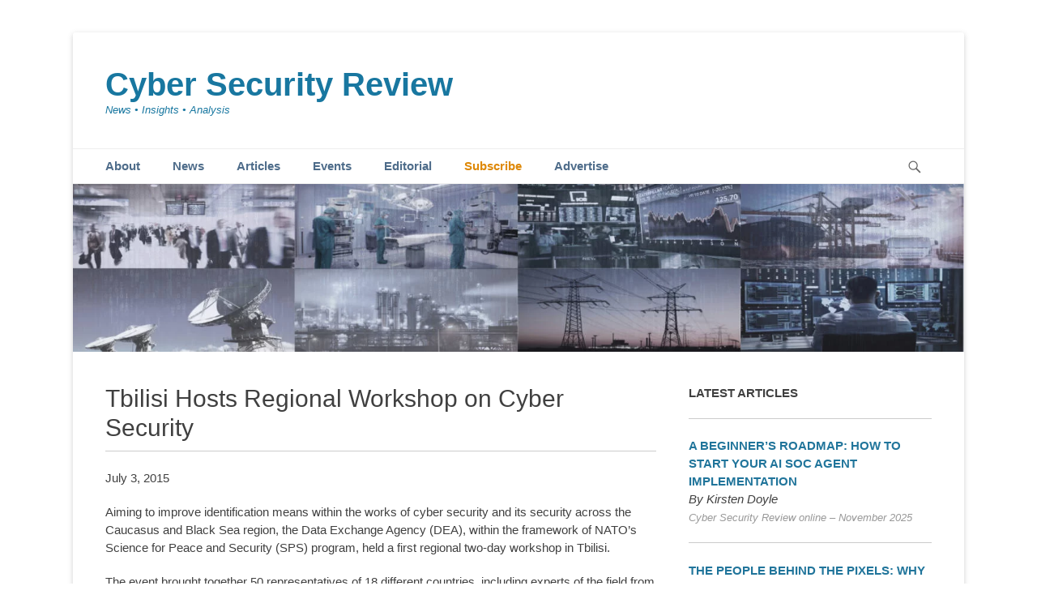

--- FILE ---
content_type: text/html; charset=UTF-8
request_url: https://www.cybersecurity-review.com/tbilisi-hosts-regional-workshop-on-cyber-security/
body_size: 12912
content:
		<!DOCTYPE html>
		<html lang="en-GB" prefix="og: https://ogp.me/ns#">
		
    <div id="header-widget-area" class="hw-widget widget-area" role="complementary">
	<div class="hw-widget"><div class="textwidget"></div></div>    </div>
	

<head>
	<!-- Google Tag Manager -->
<script type="079403947bcbec4bd4b9024c-text/javascript">(function(w,d,s,l,i){w[l]=w[l]||[];w[l].push({'gtm.start':
new Date().getTime(),event:'gtm.js'});var f=d.getElementsByTagName(s)[0],
j=d.createElement(s),dl=l!='dataLayer'?'&l='+l:'';j.async=true;j.src=
'https://www.googletagmanager.com/gtm.js?id='+i+dl;f.parentNode.insertBefore(j,f);
})(window,document,'script','dataLayer','GTM-5N6WKKN');</script>
<!-- End Google Tag Manager -->

		<meta charset="UTF-8">
		<link rel="profile" href="https://gmpg.org/xfn/11">
			<style>img:is([sizes="auto" i], [sizes^="auto," i]) { contain-intrinsic-size: 3000px 1500px }</style>
	<meta name="viewport" content="width=device-width, initial-scale=1, minimum-scale=1">
<!-- Search Engine Optimization by Rank Math - https://rankmath.com/ -->
<title>Tbilisi Hosts Regional Workshop on Cyber Security - Cyber Security Review</title>
<meta name="description" content="July 3, 2015"/>
<meta name="robots" content="follow, index, max-snippet:-1, max-video-preview:-1, max-image-preview:large"/>
<link rel="canonical" href="https://www.cybersecurity-review.com/tbilisi-hosts-regional-workshop-on-cyber-security/" />
<meta property="og:locale" content="en_GB" />
<meta property="og:type" content="article" />
<meta property="og:title" content="Tbilisi Hosts Regional Workshop on Cyber Security - Cyber Security Review" />
<meta property="og:description" content="July 3, 2015" />
<meta property="og:url" content="https://www.cybersecurity-review.com/tbilisi-hosts-regional-workshop-on-cyber-security/" />
<meta property="og:site_name" content="Cyber Security Review" />
<meta property="article:published_time" content="2015-07-04T15:10:24+00:00" />
<meta name="twitter:card" content="summary_large_image" />
<meta name="twitter:title" content="Tbilisi Hosts Regional Workshop on Cyber Security - Cyber Security Review" />
<meta name="twitter:description" content="July 3, 2015" />
<meta name="twitter:site" content="@https://twitter.com/DBMCSR" />
<meta name="twitter:creator" content="@https://twitter.com/DBMCSR" />
<meta name="twitter:label1" content="Time to read" />
<meta name="twitter:data1" content="Less than a minute" />
<script type="application/ld+json" class="rank-math-schema">{"@context":"https://schema.org","@graph":[{"@type":["NewsMediaOrganization","Organization"],"@id":"https://www.cybersecurity-review.com/#organization","name":"Cyber Security Review","url":"https://www.cybersecurity-review.com","sameAs":["https://twitter.com/https://twitter.com/DBMCSR"]},{"@type":"WebSite","@id":"https://www.cybersecurity-review.com/#website","url":"https://www.cybersecurity-review.com","name":"Cyber Security Review","publisher":{"@id":"https://www.cybersecurity-review.com/#organization"},"inLanguage":"en-GB"},{"@type":"WebPage","@id":"https://www.cybersecurity-review.com/tbilisi-hosts-regional-workshop-on-cyber-security/#webpage","url":"https://www.cybersecurity-review.com/tbilisi-hosts-regional-workshop-on-cyber-security/","name":"Tbilisi Hosts Regional Workshop on Cyber Security - Cyber Security Review","datePublished":"2015-07-04T15:10:24+00:00","dateModified":"2015-07-04T15:10:24+00:00","isPartOf":{"@id":"https://www.cybersecurity-review.com/#website"},"inLanguage":"en-GB"},{"@type":"Person","@id":"https://www.cybersecurity-review.com/tbilisi-hosts-regional-workshop-on-cyber-security/#author","name":"Cyber Security Review","image":{"@type":"ImageObject","@id":"https://secure.gravatar.com/avatar/1d6a6e1b0ef64d452f6f869b242fe11529a658ea7bbcd7de5a172458058ab6a8?s=96&amp;d=mm&amp;r=g","url":"https://secure.gravatar.com/avatar/1d6a6e1b0ef64d452f6f869b242fe11529a658ea7bbcd7de5a172458058ab6a8?s=96&amp;d=mm&amp;r=g","caption":"Cyber Security Review","inLanguage":"en-GB"},"worksFor":{"@id":"https://www.cybersecurity-review.com/#organization"}},{"@type":"Article","headline":"Tbilisi Hosts Regional Workshop on Cyber Security - Cyber Security Review","datePublished":"2015-07-04T15:10:24+00:00","dateModified":"2015-07-04T15:10:24+00:00","author":{"@id":"https://www.cybersecurity-review.com/tbilisi-hosts-regional-workshop-on-cyber-security/#author","name":"Cyber Security Review"},"publisher":{"@id":"https://www.cybersecurity-review.com/#organization"},"description":"July 3, 2015","name":"Tbilisi Hosts Regional Workshop on Cyber Security - Cyber Security Review","@id":"https://www.cybersecurity-review.com/tbilisi-hosts-regional-workshop-on-cyber-security/#richSnippet","isPartOf":{"@id":"https://www.cybersecurity-review.com/tbilisi-hosts-regional-workshop-on-cyber-security/#webpage"},"inLanguage":"en-GB","mainEntityOfPage":{"@id":"https://www.cybersecurity-review.com/tbilisi-hosts-regional-workshop-on-cyber-security/#webpage"}}]}</script>
<!-- /Rank Math WordPress SEO plugin -->

<link rel='dns-prefetch' href='//js.stripe.com' />
<script type="079403947bcbec4bd4b9024c-text/javascript">
/* <![CDATA[ */
window._wpemojiSettings = {"baseUrl":"https:\/\/s.w.org\/images\/core\/emoji\/16.0.1\/72x72\/","ext":".png","svgUrl":"https:\/\/s.w.org\/images\/core\/emoji\/16.0.1\/svg\/","svgExt":".svg","source":{"concatemoji":"https:\/\/www.cybersecurity-review.com\/wp-includes\/js\/wp-emoji-release.min.js?ver=6.8.3"}};
/*! This file is auto-generated */
!function(s,n){var o,i,e;function c(e){try{var t={supportTests:e,timestamp:(new Date).valueOf()};sessionStorage.setItem(o,JSON.stringify(t))}catch(e){}}function p(e,t,n){e.clearRect(0,0,e.canvas.width,e.canvas.height),e.fillText(t,0,0);var t=new Uint32Array(e.getImageData(0,0,e.canvas.width,e.canvas.height).data),a=(e.clearRect(0,0,e.canvas.width,e.canvas.height),e.fillText(n,0,0),new Uint32Array(e.getImageData(0,0,e.canvas.width,e.canvas.height).data));return t.every(function(e,t){return e===a[t]})}function u(e,t){e.clearRect(0,0,e.canvas.width,e.canvas.height),e.fillText(t,0,0);for(var n=e.getImageData(16,16,1,1),a=0;a<n.data.length;a++)if(0!==n.data[a])return!1;return!0}function f(e,t,n,a){switch(t){case"flag":return n(e,"\ud83c\udff3\ufe0f\u200d\u26a7\ufe0f","\ud83c\udff3\ufe0f\u200b\u26a7\ufe0f")?!1:!n(e,"\ud83c\udde8\ud83c\uddf6","\ud83c\udde8\u200b\ud83c\uddf6")&&!n(e,"\ud83c\udff4\udb40\udc67\udb40\udc62\udb40\udc65\udb40\udc6e\udb40\udc67\udb40\udc7f","\ud83c\udff4\u200b\udb40\udc67\u200b\udb40\udc62\u200b\udb40\udc65\u200b\udb40\udc6e\u200b\udb40\udc67\u200b\udb40\udc7f");case"emoji":return!a(e,"\ud83e\udedf")}return!1}function g(e,t,n,a){var r="undefined"!=typeof WorkerGlobalScope&&self instanceof WorkerGlobalScope?new OffscreenCanvas(300,150):s.createElement("canvas"),o=r.getContext("2d",{willReadFrequently:!0}),i=(o.textBaseline="top",o.font="600 32px Arial",{});return e.forEach(function(e){i[e]=t(o,e,n,a)}),i}function t(e){var t=s.createElement("script");t.src=e,t.defer=!0,s.head.appendChild(t)}"undefined"!=typeof Promise&&(o="wpEmojiSettingsSupports",i=["flag","emoji"],n.supports={everything:!0,everythingExceptFlag:!0},e=new Promise(function(e){s.addEventListener("DOMContentLoaded",e,{once:!0})}),new Promise(function(t){var n=function(){try{var e=JSON.parse(sessionStorage.getItem(o));if("object"==typeof e&&"number"==typeof e.timestamp&&(new Date).valueOf()<e.timestamp+604800&&"object"==typeof e.supportTests)return e.supportTests}catch(e){}return null}();if(!n){if("undefined"!=typeof Worker&&"undefined"!=typeof OffscreenCanvas&&"undefined"!=typeof URL&&URL.createObjectURL&&"undefined"!=typeof Blob)try{var e="postMessage("+g.toString()+"("+[JSON.stringify(i),f.toString(),p.toString(),u.toString()].join(",")+"));",a=new Blob([e],{type:"text/javascript"}),r=new Worker(URL.createObjectURL(a),{name:"wpTestEmojiSupports"});return void(r.onmessage=function(e){c(n=e.data),r.terminate(),t(n)})}catch(e){}c(n=g(i,f,p,u))}t(n)}).then(function(e){for(var t in e)n.supports[t]=e[t],n.supports.everything=n.supports.everything&&n.supports[t],"flag"!==t&&(n.supports.everythingExceptFlag=n.supports.everythingExceptFlag&&n.supports[t]);n.supports.everythingExceptFlag=n.supports.everythingExceptFlag&&!n.supports.flag,n.DOMReady=!1,n.readyCallback=function(){n.DOMReady=!0}}).then(function(){return e}).then(function(){var e;n.supports.everything||(n.readyCallback(),(e=n.source||{}).concatemoji?t(e.concatemoji):e.wpemoji&&e.twemoji&&(t(e.twemoji),t(e.wpemoji)))}))}((window,document),window._wpemojiSettings);
/* ]]> */
</script>

<style id='wp-emoji-styles-inline-css' type='text/css'>

	img.wp-smiley, img.emoji {
		display: inline !important;
		border: none !important;
		box-shadow: none !important;
		height: 1em !important;
		width: 1em !important;
		margin: 0 0.07em !important;
		vertical-align: -0.1em !important;
		background: none !important;
		padding: 0 !important;
	}
</style>
<link rel='stylesheet' id='wp-block-library-css' href='https://www.cybersecurity-review.com/wp-includes/css/dist/block-library/style.min.css?ver=6.8.3' type='text/css' media='all' />
<style id='wp-block-library-theme-inline-css' type='text/css'>
.wp-block-audio :where(figcaption){color:#555;font-size:13px;text-align:center}.is-dark-theme .wp-block-audio :where(figcaption){color:#ffffffa6}.wp-block-audio{margin:0 0 1em}.wp-block-code{border:1px solid #ccc;border-radius:4px;font-family:Menlo,Consolas,monaco,monospace;padding:.8em 1em}.wp-block-embed :where(figcaption){color:#555;font-size:13px;text-align:center}.is-dark-theme .wp-block-embed :where(figcaption){color:#ffffffa6}.wp-block-embed{margin:0 0 1em}.blocks-gallery-caption{color:#555;font-size:13px;text-align:center}.is-dark-theme .blocks-gallery-caption{color:#ffffffa6}:root :where(.wp-block-image figcaption){color:#555;font-size:13px;text-align:center}.is-dark-theme :root :where(.wp-block-image figcaption){color:#ffffffa6}.wp-block-image{margin:0 0 1em}.wp-block-pullquote{border-bottom:4px solid;border-top:4px solid;color:currentColor;margin-bottom:1.75em}.wp-block-pullquote cite,.wp-block-pullquote footer,.wp-block-pullquote__citation{color:currentColor;font-size:.8125em;font-style:normal;text-transform:uppercase}.wp-block-quote{border-left:.25em solid;margin:0 0 1.75em;padding-left:1em}.wp-block-quote cite,.wp-block-quote footer{color:currentColor;font-size:.8125em;font-style:normal;position:relative}.wp-block-quote:where(.has-text-align-right){border-left:none;border-right:.25em solid;padding-left:0;padding-right:1em}.wp-block-quote:where(.has-text-align-center){border:none;padding-left:0}.wp-block-quote.is-large,.wp-block-quote.is-style-large,.wp-block-quote:where(.is-style-plain){border:none}.wp-block-search .wp-block-search__label{font-weight:700}.wp-block-search__button{border:1px solid #ccc;padding:.375em .625em}:where(.wp-block-group.has-background){padding:1.25em 2.375em}.wp-block-separator.has-css-opacity{opacity:.4}.wp-block-separator{border:none;border-bottom:2px solid;margin-left:auto;margin-right:auto}.wp-block-separator.has-alpha-channel-opacity{opacity:1}.wp-block-separator:not(.is-style-wide):not(.is-style-dots){width:100px}.wp-block-separator.has-background:not(.is-style-dots){border-bottom:none;height:1px}.wp-block-separator.has-background:not(.is-style-wide):not(.is-style-dots){height:2px}.wp-block-table{margin:0 0 1em}.wp-block-table td,.wp-block-table th{word-break:normal}.wp-block-table :where(figcaption){color:#555;font-size:13px;text-align:center}.is-dark-theme .wp-block-table :where(figcaption){color:#ffffffa6}.wp-block-video :where(figcaption){color:#555;font-size:13px;text-align:center}.is-dark-theme .wp-block-video :where(figcaption){color:#ffffffa6}.wp-block-video{margin:0 0 1em}:root :where(.wp-block-template-part.has-background){margin-bottom:0;margin-top:0;padding:1.25em 2.375em}
</style>
<style id='classic-theme-styles-inline-css' type='text/css'>
/*! This file is auto-generated */
.wp-block-button__link{color:#fff;background-color:#32373c;border-radius:9999px;box-shadow:none;text-decoration:none;padding:calc(.667em + 2px) calc(1.333em + 2px);font-size:1.125em}.wp-block-file__button{background:#32373c;color:#fff;text-decoration:none}
</style>
<style id='global-styles-inline-css' type='text/css'>
:root{--wp--preset--aspect-ratio--square: 1;--wp--preset--aspect-ratio--4-3: 4/3;--wp--preset--aspect-ratio--3-4: 3/4;--wp--preset--aspect-ratio--3-2: 3/2;--wp--preset--aspect-ratio--2-3: 2/3;--wp--preset--aspect-ratio--16-9: 16/9;--wp--preset--aspect-ratio--9-16: 9/16;--wp--preset--color--black: #111111;--wp--preset--color--cyan-bluish-gray: #abb8c3;--wp--preset--color--white: #ffffff;--wp--preset--color--pale-pink: #f78da7;--wp--preset--color--vivid-red: #cf2e2e;--wp--preset--color--luminous-vivid-orange: #ff6900;--wp--preset--color--luminous-vivid-amber: #fcb900;--wp--preset--color--light-green-cyan: #7bdcb5;--wp--preset--color--vivid-green-cyan: #00d084;--wp--preset--color--pale-cyan-blue: #8ed1fc;--wp--preset--color--vivid-cyan-blue: #0693e3;--wp--preset--color--vivid-purple: #9b51e0;--wp--preset--color--gray: #f4f4f4;--wp--preset--color--yellow: #e5ae4a;--wp--preset--color--blue: #21759b;--wp--preset--gradient--vivid-cyan-blue-to-vivid-purple: linear-gradient(135deg,rgba(6,147,227,1) 0%,rgb(155,81,224) 100%);--wp--preset--gradient--light-green-cyan-to-vivid-green-cyan: linear-gradient(135deg,rgb(122,220,180) 0%,rgb(0,208,130) 100%);--wp--preset--gradient--luminous-vivid-amber-to-luminous-vivid-orange: linear-gradient(135deg,rgba(252,185,0,1) 0%,rgba(255,105,0,1) 100%);--wp--preset--gradient--luminous-vivid-orange-to-vivid-red: linear-gradient(135deg,rgba(255,105,0,1) 0%,rgb(207,46,46) 100%);--wp--preset--gradient--very-light-gray-to-cyan-bluish-gray: linear-gradient(135deg,rgb(238,238,238) 0%,rgb(169,184,195) 100%);--wp--preset--gradient--cool-to-warm-spectrum: linear-gradient(135deg,rgb(74,234,220) 0%,rgb(151,120,209) 20%,rgb(207,42,186) 40%,rgb(238,44,130) 60%,rgb(251,105,98) 80%,rgb(254,248,76) 100%);--wp--preset--gradient--blush-light-purple: linear-gradient(135deg,rgb(255,206,236) 0%,rgb(152,150,240) 100%);--wp--preset--gradient--blush-bordeaux: linear-gradient(135deg,rgb(254,205,165) 0%,rgb(254,45,45) 50%,rgb(107,0,62) 100%);--wp--preset--gradient--luminous-dusk: linear-gradient(135deg,rgb(255,203,112) 0%,rgb(199,81,192) 50%,rgb(65,88,208) 100%);--wp--preset--gradient--pale-ocean: linear-gradient(135deg,rgb(255,245,203) 0%,rgb(182,227,212) 50%,rgb(51,167,181) 100%);--wp--preset--gradient--electric-grass: linear-gradient(135deg,rgb(202,248,128) 0%,rgb(113,206,126) 100%);--wp--preset--gradient--midnight: linear-gradient(135deg,rgb(2,3,129) 0%,rgb(40,116,252) 100%);--wp--preset--font-size--small: 14px;--wp--preset--font-size--medium: 20px;--wp--preset--font-size--large: 48px;--wp--preset--font-size--x-large: 42px;--wp--preset--font-size--normal: 17px;--wp--preset--font-size--huge: 64px;--wp--preset--spacing--20: 0.44rem;--wp--preset--spacing--30: 0.67rem;--wp--preset--spacing--40: 1rem;--wp--preset--spacing--50: 1.5rem;--wp--preset--spacing--60: 2.25rem;--wp--preset--spacing--70: 3.38rem;--wp--preset--spacing--80: 5.06rem;--wp--preset--shadow--natural: 6px 6px 9px rgba(0, 0, 0, 0.2);--wp--preset--shadow--deep: 12px 12px 50px rgba(0, 0, 0, 0.4);--wp--preset--shadow--sharp: 6px 6px 0px rgba(0, 0, 0, 0.2);--wp--preset--shadow--outlined: 6px 6px 0px -3px rgba(255, 255, 255, 1), 6px 6px rgba(0, 0, 0, 1);--wp--preset--shadow--crisp: 6px 6px 0px rgba(0, 0, 0, 1);}:where(.is-layout-flex){gap: 0.5em;}:where(.is-layout-grid){gap: 0.5em;}body .is-layout-flex{display: flex;}.is-layout-flex{flex-wrap: wrap;align-items: center;}.is-layout-flex > :is(*, div){margin: 0;}body .is-layout-grid{display: grid;}.is-layout-grid > :is(*, div){margin: 0;}:where(.wp-block-columns.is-layout-flex){gap: 2em;}:where(.wp-block-columns.is-layout-grid){gap: 2em;}:where(.wp-block-post-template.is-layout-flex){gap: 1.25em;}:where(.wp-block-post-template.is-layout-grid){gap: 1.25em;}.has-black-color{color: var(--wp--preset--color--black) !important;}.has-cyan-bluish-gray-color{color: var(--wp--preset--color--cyan-bluish-gray) !important;}.has-white-color{color: var(--wp--preset--color--white) !important;}.has-pale-pink-color{color: var(--wp--preset--color--pale-pink) !important;}.has-vivid-red-color{color: var(--wp--preset--color--vivid-red) !important;}.has-luminous-vivid-orange-color{color: var(--wp--preset--color--luminous-vivid-orange) !important;}.has-luminous-vivid-amber-color{color: var(--wp--preset--color--luminous-vivid-amber) !important;}.has-light-green-cyan-color{color: var(--wp--preset--color--light-green-cyan) !important;}.has-vivid-green-cyan-color{color: var(--wp--preset--color--vivid-green-cyan) !important;}.has-pale-cyan-blue-color{color: var(--wp--preset--color--pale-cyan-blue) !important;}.has-vivid-cyan-blue-color{color: var(--wp--preset--color--vivid-cyan-blue) !important;}.has-vivid-purple-color{color: var(--wp--preset--color--vivid-purple) !important;}.has-black-background-color{background-color: var(--wp--preset--color--black) !important;}.has-cyan-bluish-gray-background-color{background-color: var(--wp--preset--color--cyan-bluish-gray) !important;}.has-white-background-color{background-color: var(--wp--preset--color--white) !important;}.has-pale-pink-background-color{background-color: var(--wp--preset--color--pale-pink) !important;}.has-vivid-red-background-color{background-color: var(--wp--preset--color--vivid-red) !important;}.has-luminous-vivid-orange-background-color{background-color: var(--wp--preset--color--luminous-vivid-orange) !important;}.has-luminous-vivid-amber-background-color{background-color: var(--wp--preset--color--luminous-vivid-amber) !important;}.has-light-green-cyan-background-color{background-color: var(--wp--preset--color--light-green-cyan) !important;}.has-vivid-green-cyan-background-color{background-color: var(--wp--preset--color--vivid-green-cyan) !important;}.has-pale-cyan-blue-background-color{background-color: var(--wp--preset--color--pale-cyan-blue) !important;}.has-vivid-cyan-blue-background-color{background-color: var(--wp--preset--color--vivid-cyan-blue) !important;}.has-vivid-purple-background-color{background-color: var(--wp--preset--color--vivid-purple) !important;}.has-black-border-color{border-color: var(--wp--preset--color--black) !important;}.has-cyan-bluish-gray-border-color{border-color: var(--wp--preset--color--cyan-bluish-gray) !important;}.has-white-border-color{border-color: var(--wp--preset--color--white) !important;}.has-pale-pink-border-color{border-color: var(--wp--preset--color--pale-pink) !important;}.has-vivid-red-border-color{border-color: var(--wp--preset--color--vivid-red) !important;}.has-luminous-vivid-orange-border-color{border-color: var(--wp--preset--color--luminous-vivid-orange) !important;}.has-luminous-vivid-amber-border-color{border-color: var(--wp--preset--color--luminous-vivid-amber) !important;}.has-light-green-cyan-border-color{border-color: var(--wp--preset--color--light-green-cyan) !important;}.has-vivid-green-cyan-border-color{border-color: var(--wp--preset--color--vivid-green-cyan) !important;}.has-pale-cyan-blue-border-color{border-color: var(--wp--preset--color--pale-cyan-blue) !important;}.has-vivid-cyan-blue-border-color{border-color: var(--wp--preset--color--vivid-cyan-blue) !important;}.has-vivid-purple-border-color{border-color: var(--wp--preset--color--vivid-purple) !important;}.has-vivid-cyan-blue-to-vivid-purple-gradient-background{background: var(--wp--preset--gradient--vivid-cyan-blue-to-vivid-purple) !important;}.has-light-green-cyan-to-vivid-green-cyan-gradient-background{background: var(--wp--preset--gradient--light-green-cyan-to-vivid-green-cyan) !important;}.has-luminous-vivid-amber-to-luminous-vivid-orange-gradient-background{background: var(--wp--preset--gradient--luminous-vivid-amber-to-luminous-vivid-orange) !important;}.has-luminous-vivid-orange-to-vivid-red-gradient-background{background: var(--wp--preset--gradient--luminous-vivid-orange-to-vivid-red) !important;}.has-very-light-gray-to-cyan-bluish-gray-gradient-background{background: var(--wp--preset--gradient--very-light-gray-to-cyan-bluish-gray) !important;}.has-cool-to-warm-spectrum-gradient-background{background: var(--wp--preset--gradient--cool-to-warm-spectrum) !important;}.has-blush-light-purple-gradient-background{background: var(--wp--preset--gradient--blush-light-purple) !important;}.has-blush-bordeaux-gradient-background{background: var(--wp--preset--gradient--blush-bordeaux) !important;}.has-luminous-dusk-gradient-background{background: var(--wp--preset--gradient--luminous-dusk) !important;}.has-pale-ocean-gradient-background{background: var(--wp--preset--gradient--pale-ocean) !important;}.has-electric-grass-gradient-background{background: var(--wp--preset--gradient--electric-grass) !important;}.has-midnight-gradient-background{background: var(--wp--preset--gradient--midnight) !important;}.has-small-font-size{font-size: var(--wp--preset--font-size--small) !important;}.has-medium-font-size{font-size: var(--wp--preset--font-size--medium) !important;}.has-large-font-size{font-size: var(--wp--preset--font-size--large) !important;}.has-x-large-font-size{font-size: var(--wp--preset--font-size--x-large) !important;}
:where(.wp-block-post-template.is-layout-flex){gap: 1.25em;}:where(.wp-block-post-template.is-layout-grid){gap: 1.25em;}
:where(.wp-block-columns.is-layout-flex){gap: 2em;}:where(.wp-block-columns.is-layout-grid){gap: 2em;}
:root :where(.wp-block-pullquote){font-size: 1.5em;line-height: 1.6;}
</style>
<link rel='stylesheet' id='buy-me-a-coffee-css' href='https://www.cybersecurity-review.com/wp-content/plugins/buymeacoffee/public/css/buy-me-a-coffee-public.css?ver=4.4.2' type='text/css' media='all' />
<link rel='stylesheet' id='meteor-slides-css' href='https://www.cybersecurity-review.com/wp-content/plugins/meteor-slides/css/meteor-slides.css?ver=1.0' type='text/css' media='all' />
<link rel='stylesheet' id='wptg-styles-css' href='https://www.cybersecurity-review.com/wp-content/plugins/table-generator/css/style.css?ver=1.2' type='text/css' media='all' />
<link rel='stylesheet' id='sidebar-login-css' href='https://www.cybersecurity-review.com/wp-content/plugins/sidebar-login/build/sidebar-login.css?ver=1709035287' type='text/css' media='all' />
<link rel='stylesheet' id='issuem-leaky-paywall-css' href='https://www.cybersecurity-review.com/wp-content/plugins/leaky-paywall//css/issuem-leaky-paywall.css?ver=4.22.5' type='text/css' media='all' />
<link rel='stylesheet' id='catchbase-style-css' href='https://www.cybersecurity-review.com/wp-content/themes/catch-base/style.css?ver=20250314-105903' type='text/css' media='all' />
<link rel='stylesheet' id='catch-base-block-style-css' href='https://www.cybersecurity-review.com/wp-content/themes/catch-base/css/blocks.css?ver=3.4.7' type='text/css' media='all' />
<link rel='stylesheet' id='genericons-css' href='https://www.cybersecurity-review.com/wp-content/themes/catch-base/css/genericons/genericons.css?ver=3.4.1' type='text/css' media='all' />
<link rel='stylesheet' id='catchbase-responsive-css' href='https://www.cybersecurity-review.com/wp-content/themes/catch-base/css/responsive.css?ver=6.8.3' type='text/css' media='all' />
<link rel='stylesheet' id='jquery-sidr-css' href='https://www.cybersecurity-review.com/wp-content/themes/catch-base/css/jquery.sidr.light.min.css?ver=2.1.0' type='text/css' media='all' />
<script type="079403947bcbec4bd4b9024c-text/javascript" src="https://www.cybersecurity-review.com/wp-includes/js/jquery/jquery.min.js?ver=3.7.1" id="jquery-core-js"></script>
<script type="079403947bcbec4bd4b9024c-text/javascript" src="https://www.cybersecurity-review.com/wp-includes/js/jquery/jquery-migrate.min.js?ver=3.4.1" id="jquery-migrate-js"></script>
<script type="079403947bcbec4bd4b9024c-text/javascript" src="https://www.cybersecurity-review.com/wp-content/plugins/buymeacoffee/public/js/buy-me-a-coffee-public.js?ver=4.4.2" id="buy-me-a-coffee-js"></script>
<script type="079403947bcbec4bd4b9024c-text/javascript" src="https://www.cybersecurity-review.com/wp-content/plugins/meteor-slides/js/jquery.cycle.all.js?ver=6.8.3" id="jquery-cycle-js"></script>
<script type="079403947bcbec4bd4b9024c-text/javascript" src="https://www.cybersecurity-review.com/wp-content/plugins/meteor-slides/js/jquery.metadata.v2.js?ver=6.8.3" id="jquery-metadata-js"></script>
<script type="079403947bcbec4bd4b9024c-text/javascript" src="https://www.cybersecurity-review.com/wp-content/plugins/meteor-slides/js/jquery.touchwipe.1.1.1.js?ver=6.8.3" id="jquery-touchwipe-js"></script>
<script type="079403947bcbec4bd4b9024c-text/javascript" id="meteorslides-script-js-extra">
/* <![CDATA[ */
var meteorslidessettings = {"meteorslideshowspeed":"1000","meteorslideshowduration":"4000","meteorslideshowheight":"500","meteorslideshowwidth":"940","meteorslideshowtransition":"fade"};
/* ]]> */
</script>
<script type="079403947bcbec4bd4b9024c-text/javascript" src="https://www.cybersecurity-review.com/wp-content/plugins/meteor-slides/js/slideshow.js?ver=6.8.3" id="meteorslides-script-js"></script>
<script type="079403947bcbec4bd4b9024c-text/javascript" src="https://www.cybersecurity-review.com/wp-content/themes/catch-base/js/jquery.sidr.min.js?ver=2.2.1.1" id="jquery-sidr-js"></script>
<script type="079403947bcbec4bd4b9024c-text/javascript" src="https://www.cybersecurity-review.com/wp-content/themes/catch-base/js/catchbase-custom-scripts.min.js" id="catchbase-custom-scripts-js"></script>
<!--[if lt IE 9]>
<script type="text/javascript" src="https://www.cybersecurity-review.com/wp-content/themes/catch-base/js/html5.min.js?ver=3.7.3" id="catchbase-html5-js"></script>
<![endif]-->
<script type="079403947bcbec4bd4b9024c-text/javascript" src="https://js.stripe.com/v3/?ver=4.22.5" id="stripe-js"></script>
<link rel="https://api.w.org/" href="https://www.cybersecurity-review.com/wp-json/" /><link rel="alternate" title="JSON" type="application/json" href="https://www.cybersecurity-review.com/wp-json/wp/v2/pages/1509" /><link rel="EditURI" type="application/rsd+xml" title="RSD" href="https://www.cybersecurity-review.com/xmlrpc.php?rsd" />
<meta name="generator" content="WordPress 6.8.3" />
<link rel='shortlink' href='https://www.cybersecurity-review.com/?p=1509' />
<link rel="alternate" title="oEmbed (JSON)" type="application/json+oembed" href="https://www.cybersecurity-review.com/wp-json/oembed/1.0/embed?url=https%3A%2F%2Fwww.cybersecurity-review.com%2Ftbilisi-hosts-regional-workshop-on-cyber-security%2F" />
<link rel="alternate" title="oEmbed (XML)" type="text/xml+oembed" href="https://www.cybersecurity-review.com/wp-json/oembed/1.0/embed?url=https%3A%2F%2Fwww.cybersecurity-review.com%2Ftbilisi-hosts-regional-workshop-on-cyber-security%2F&#038;format=xml" />
        <script data-name="BMC-Widget" src="https://cdnjs.buymeacoffee.com/1.0.0/widget.prod.min.js" data-id="" data-description="" data-message="" data-color="" data-position="" data-x_margin="" data-y_margin="" type="079403947bcbec4bd4b9024c-text/javascript">
        </script>
        <link rel="icon" type="image/png" href="/wp-content/uploads/fbrfg/favicon-48x48.png" sizes="48x48" />
<link rel="icon" type="image/svg+xml" href="/wp-content/uploads/fbrfg/favicon.svg" />
<link rel="shortcut icon" href="/wp-content/uploads/fbrfg/favicon.ico" />
<link rel="apple-touch-icon" sizes="180x180" href="/wp-content/uploads/fbrfg/apple-touch-icon.png" />
<link rel="manifest" href="/wp-content/uploads/fbrfg/site.webmanifest" />
<!-- BEGIN Clicky Analytics v2.2.4 Tracking - https://wordpress.org/plugins/clicky-analytics/ -->
<script type="079403947bcbec4bd4b9024c-text/javascript">
  var clicky_custom = clicky_custom || {};
  clicky_custom.outbound_pattern = ['/go/','/out/'];
</script>

<script async src="//static.getclicky.com/101262027.js" type="079403947bcbec4bd4b9024c-text/javascript"></script>
<script src='//static.getclicky.com/inc/javascript/video/youtube.js' type="079403947bcbec4bd4b9024c-text/javascript"></script>
<!-- END Clicky Analytics v2.2.4 Tracking -->

	<style type="text/css">
				.site-title a,
			.site-description {
				color: #1877a0 !important;
			}
		</style>
	<style type="text/css" id="custom-background-css">
body.custom-background { background-color: #ffffff; }
</style>
			<style type="text/css" id="wp-custom-css">
			.main-menu-font {
font-weight: bold;
}

.main-menu-font a{
  color: #4e6c8a !important;
}

.main-menu-font a:hover{
  color: #12b3cc !important;
}

.main-menu-font.current-menu-item a{
  color: #16ba11 !important;
}

.sub-menu-font.current-menu-item a{
  color: #16ba11 !important;
}

.subscribe-nav a{
  color: #de8807 !important;
}

.subscribe2-nav a{
  color: #4e6c8a !important;
}		</style>
		</head>

<body class="wp-singular page-template-default page page-id-1509 custom-background wp-embed-responsive wp-theme-catch-base sp-easy-accordion-enabled two-columns content-left excerpt-featured-image mobile-menu-one">
	<!-- Google Tag Manager (noscript) -->
<noscript><iframe src="https://www.googletagmanager.com/ns.html?id=GTM-5N6WKKN"
height="0" width="0" style="display:none;visibility:hidden"></iframe></noscript>
<!-- End Google Tag Manager (noscript) -->


		<div id="page" class="hfeed site">
				<header id="masthead" role="banner">
    		<div class="wrapper">
		
    <div id="mobile-header-left-menu" class="mobile-menu-anchor primary-menu">
        <a href="#mobile-header-left-nav" id="header-left-menu" class="genericon genericon-menu">
            <span class="mobile-menu-text">Menu</span>
        </a>
    </div><!-- #mobile-header-menu -->
    <div id="site-branding"><div id="site-header"><p class="site-title"><a href="https://www.cybersecurity-review.com/">Cyber Security Review</a></p><p class="site-description">News  •  Insights  •  Analysis</p></div><!-- #site-header --></div><!-- #site-branding-->	<aside class="sidebar sidebar-header-right widget-area">
			</aside><!-- .sidebar .header-sidebar .widget-area -->
			</div><!-- .wrapper -->
		</header><!-- #masthead -->
			<nav class="site-navigation nav-primary search-enabled" role="navigation">
        <div class="wrapper">
            <h3 class="assistive-text">Primary Menu</h3>
            <div class="screen-reader-text skip-link"><a href="#content" title="Skip to content">Skip to content</a></div>
            <ul id="menu-main-menu" class="menu catchbase-nav-menu"><li id="menu-item-139" class="main-menu-font menu-item menu-item-type-post_type menu-item-object-page menu-item-home menu-item-has-children menu-item-139"><a href="https://www.cybersecurity-review.com/">About</a>
<ul class="sub-menu">
	<li id="menu-item-14659" class="menu-item menu-item-type-post_type menu-item-object-page menu-item-14659"><a href="https://www.cybersecurity-review.com/advanced-persistent-threat/">Advanced Persistent Threat</a></li>
	<li id="menu-item-32042" class="menu-item menu-item-type-post_type menu-item-object-page menu-item-32042"><a href="https://www.cybersecurity-review.com/artificial-intelligence/">Artificial Intelligence</a></li>
	<li id="menu-item-14643" class="subscribe3-nav menu-item menu-item-type-post_type menu-item-object-page menu-item-has-children menu-item-14643"><a href="https://www.cybersecurity-review.com/critical-infrastructure-protection/">Critical Infrastructure Protection</a>
	<ul class="sub-menu">
		<li id="menu-item-15004" class="menu-item menu-item-type-post_type menu-item-object-page menu-item-15004"><a href="https://www.cybersecurity-review.com/aviation/">Aviation</a></li>
		<li id="menu-item-14667" class="menu-item menu-item-type-post_type menu-item-object-page menu-item-14667"><a href="https://www.cybersecurity-review.com/banking-and-finance/">Banking and Finance</a></li>
		<li id="menu-item-14676" class="menu-item menu-item-type-post_type menu-item-object-page menu-item-14676"><a href="https://www.cybersecurity-review.com/defence-and-aerospace/">Defence and Aerospace</a></li>
		<li id="menu-item-14675" class="menu-item menu-item-type-post_type menu-item-object-page menu-item-14675"><a href="https://www.cybersecurity-review.com/education-and-academia/">Education and Academia</a></li>
		<li id="menu-item-14674" class="menu-item menu-item-type-post_type menu-item-object-page menu-item-14674"><a href="https://www.cybersecurity-review.com/energy/">Energy</a></li>
		<li id="menu-item-14673" class="menu-item menu-item-type-post_type menu-item-object-page menu-item-14673"><a href="https://www.cybersecurity-review.com/government/">Government</a></li>
		<li id="menu-item-14672" class="menu-item menu-item-type-post_type menu-item-object-page menu-item-14672"><a href="https://www.cybersecurity-review.com/healthcare/">Healthcare</a></li>
		<li id="menu-item-14671" class="menu-item menu-item-type-post_type menu-item-object-page menu-item-14671"><a href="https://www.cybersecurity-review.com/industrial-security/">Industrial Security</a></li>
		<li id="menu-item-14670" class="menu-item menu-item-type-post_type menu-item-object-page menu-item-14670"><a href="https://www.cybersecurity-review.com/telecommunications/">Telecommunications</a></li>
		<li id="menu-item-14669" class="menu-item menu-item-type-post_type menu-item-object-page menu-item-14669"><a href="https://www.cybersecurity-review.com/transportation/">Transportation</a></li>
		<li id="menu-item-14668" class="menu-item menu-item-type-post_type menu-item-object-page menu-item-14668"><a href="https://www.cybersecurity-review.com/utilities/">Utilities</a></li>
	</ul>
</li>
	<li id="menu-item-14661" class="menu-item menu-item-type-post_type menu-item-object-page menu-item-has-children menu-item-14661"><a href="https://www.cybersecurity-review.com/cybercrime/">Cybercrime</a>
	<ul class="sub-menu">
		<li id="menu-item-15100" class="menu-item menu-item-type-post_type menu-item-object-page menu-item-15100"><a href="https://www.cybersecurity-review.com/ddos/">DDoS</a></li>
	</ul>
</li>
	<li id="menu-item-14665" class="menu-item menu-item-type-post_type menu-item-object-page menu-item-14665"><a href="https://www.cybersecurity-review.com/malware/">Malware</a></li>
	<li id="menu-item-14650" class="menu-item menu-item-type-post_type menu-item-object-page menu-item-14650"><a href="https://www.cybersecurity-review.com/network-security/">Network Security</a></li>
</ul>
</li>
<li id="menu-item-954" class="main-menu-font menu-item menu-item-type-post_type menu-item-object-page menu-item-has-children menu-item-954"><a href="https://www.cybersecurity-review.com/news/">News</a>
<ul class="sub-menu">
	<li id="menu-item-35700" class="menu-item menu-item-type-post_type menu-item-object-page menu-item-35700"><a href="https://www.cybersecurity-review.com/news-january-2026/">News – January 2026</a></li>
	<li id="menu-item-35424" class="menu-item menu-item-type-post_type menu-item-object-page menu-item-35424"><a href="https://www.cybersecurity-review.com/news-december-2025/">News – December 2025</a></li>
	<li id="menu-item-35203" class="menu-item menu-item-type-post_type menu-item-object-page menu-item-35203"><a href="https://www.cybersecurity-review.com/news-november-2025/">News – November 2025</a></li>
	<li id="menu-item-35006" class="menu-item menu-item-type-post_type menu-item-object-page menu-item-35006"><a href="https://www.cybersecurity-review.com/news-october-2025/">News – October 2025</a></li>
	<li id="menu-item-34810" class="menu-item menu-item-type-post_type menu-item-object-page menu-item-34810"><a href="https://www.cybersecurity-review.com/news-september-2025/">News – September 2025</a></li>
	<li id="menu-item-3396" class="menu-item menu-item-type-post_type menu-item-object-page menu-item-3396"><a href="https://www.cybersecurity-review.com/news-archive/">NEWS ARCHIVE</a></li>
</ul>
</li>
<li id="menu-item-1108" class="main-menu-font menu-item menu-item-type-post_type menu-item-object-page menu-item-1108"><a href="https://www.cybersecurity-review.com/articles/">Articles</a></li>
<li id="menu-item-137" class="main-menu-font menu-item menu-item-type-post_type menu-item-object-page menu-item-137"><a href="https://www.cybersecurity-review.com/events/">Events</a></li>
<li id="menu-item-138" class="main-menu-font menu-item menu-item-type-post_type menu-item-object-page menu-item-138"><a href="https://www.cybersecurity-review.com/editorial/">Editorial</a></li>
<li id="menu-item-10882" class="main-menu-font subscribe-nav menu-item menu-item-type-post_type menu-item-object-page menu-item-10882"><a href="https://www.cybersecurity-review.com/subscribe/cyber-security-review-subscription-form/">Subscribe</a></li>
<li id="menu-item-25461" class="main-menu-font menu-item menu-item-type-post_type menu-item-object-page menu-item-25461"><a href="https://www.cybersecurity-review.com/advertise-with-us/">Advertise</a></li>
</ul>                <div id="search-toggle" class="genericon">
                    <a class="screen-reader-text" href="#search-container">Search</a>
                </div>

                <div id="search-container" class="displaynone">
                    
<form role="search" method="get" class="search-form" action="https://www.cybersecurity-review.com/">
	<label>
		<span class="screen-reader-text">Search for:</span>
		<input type="search" class="search-field" placeholder="Search site..." value="" name="s" title="Search for:">
	</label>
	<input type="submit" class="search-submit" value="Search">
</form>
                </div>
    	</div><!-- .wrapper -->
    </nav><!-- .nav-primary -->
    <div id="header-featured-image">
					<div class="wrapper"><img class="wp-post-image" alt="" src="https://www.cybersecurity-review.com/wp-content/uploads/2022/01/CYBER-security-banner-September-2021-1200-pix.jpg" /></div><!-- .wrapper -->
				</div><!-- #header-featured-image -->		<div id="content" class="site-content">
			<div class="wrapper">
	
	<main id="main" class="site-main" role="main">

		
			
<article id="post-1509" class="post-1509 page type-page status-publish hentry">
	<!-- Page/Post Single Image Disabled or No Image set in Post Thumbnail -->	<div class="entry-container">
		<header class="entry-header">
			<h1 class="entry-title">Tbilisi Hosts Regional Workshop on Cyber Security</h1>
		</header><!-- .entry-header -->

		<div class="entry-content">
			<div id="bk70" class="bk-widget widget-columns widget-columns-CM274V">
<hr />
<p>July 3, 2015</p></div>
<div class="bk-widget widget-columns widget-columns-CM274V"></div>
<div class="bk-widget widget-columns widget-columns-CM274V">
<p>Aiming to improve identification means within the works of cyber security and its security across the Caucasus and Black Sea region, the Data Exchange Agency (DEA), within the framework of NATO&#8217;s Science for Peace and Security (SPS) program, held a first regional two-day workshop in Tbilisi.</p>
<p>The event brought together 50 representatives of 18 different countries, including experts of the field from NATO member states, international organizations and representatives of those institutions working on cyber and informational security who have discussed the institutional capacity development tools of the field, cyber incidents, harmful programs and their neutralization methods as well as future cooperation prospects.</p>
</div>
<p>&nbsp;</p>
<p><a href="http://georgiatoday.ge/news/534/Tbilisi-Hosts-Regional-Workshop-on-Cyber-Security" target="_blank" rel="noopener">Read full story&#8230;</a></p>
<hr />
<p>&nbsp;</p>
<div id="bk75" class="bk-widget widget-columns widget-columns-U9963W"></div>
					</div><!-- .entry-content -->
			</div><!-- .entry-container -->
</article><!-- #post-## -->
			
		
	</main><!-- #main -->


	<aside class="sidebar sidebar-primary widget-area" role="complementary">
	<section id="black-studio-tinymce-12" class="widget widget_black_studio_tinymce"><div class="widget-wrap"><div class="textwidget"><header>
<div class="entry-content">
<div id="bk70" class="bk-widget widget-columns widget-columns-CM274V">
<p><strong>LATEST ARTICLES</strong></p>
<header>
<header>
<header>
<header>
<header>
<header>
<hr />
</header>
<header>
<header><a href="https://www.cybersecurity-review.com/a-beginners-roadmap-how-to-start-your-ai-soc-agent-implementation/"><strong>A BEGINNER’S ROADMAP: HOW TO START YOUR AI SOC AGENT IMPLEMENTATION</strong></a><br />
<em>By Kirsten Doyle</em><br />
<em><span style="font-size: 10pt; color: #999999;">Cyber Security Review online – November 2025</span></em></p>
<hr />
</header>
<header><strong><a href="https://www.cybersecurity-review.com/the-people-behind-the-pixels-why-cybersecurity-in-critical-industries-is-more-human-than-ever/">THE PEOPLE BEHIND THE PIXELS: WHY CYBERSECURITY IN CRITICAL INDUSTRIES IS MORE HUMAN THAN EVER</a><br />
</strong><em><span style="font-size: 10pt; color: #999999;">Cyber Security Review online – July 2025</span></em></p>
<hr />
</header>
<header><a href="https://www.cybersecurity-review.com/how-to-maximize-exchange-server-uptime-some-best-practices/"><strong>HOW TO MAXIMIZE EXCHANGE SERVER UPTIME? - SOME BEST PRACTICES</strong></a><br />
<em><span style="font-size: 10pt; color: #999999;">Cyber Security Review online – June 2025</span></em></p>
<hr />
</header>
<header><strong><a href="https://www.cybersecurity-review.com/key-metrics-to-track-when-implementing-ai-in-your-soc/">KEY METRICS TO TRACK WHEN IMPLEMENTING AI IN YOUR SOC</a><br />
</strong><em><em>By Josh Breaker-Rolfe<br />
<span style="font-size: 10pt; color: #999999;">Cyber Security Review online – December 2024</span></em></em></p>
<hr />
<p><a href="https://www.cybersecurity-review.com/achieving-data-security-resilience-with-dspm-tools/"><strong>ACHIEVING DATA SECURITY RESILIENCE WITH DSPM TOOLS</strong></a><br />
<em>By Katrina Thompson</em><br />
<span style="font-size: 10pt; color: #999999;"><em>Cyber Security Review online – November 2024</em></span></p>
</header>
<header></header>
<header>
<hr />
</header>
<header><strong><a href="https://www.cybersecurity-review.com/cyber-security-in-critical-industries-challenges-solutions-and-the-road-ahead/">CYBER SECURITY IN CRITICAL INDUSTRIES: CHALLENGES, SOLUTIONS, AND THE ROAD AHEAD</a><br />
</strong><em><span style="font-size: 10pt; color: #999999;">Cyber Security Review online – August 2024</span></em></p>
<hr />
</header>
<header><strong><a href="https://www.cybersecurity-review.com/articles/how-to-engage-your-employees-in-security-awareness-training/">HOW TO ENGAGE YOUR EMPLOYEES IN SECURITY AWARENESS TRAINING</a><br />
</strong><em><em><span style="font-size: 10pt; color: #999999;">Cyber Security Review online – April 2024</span></em></em></p>
<hr />
<p><a href="https://www.cybersecurity-review.com/why-imminent-sec-cyber-rule-changes-means-cyber-security-leadership-must-come-from-the-very-top/"><strong>WHY IMMINENT SEC CYBER RULE CHANGES MEANS CYBER SECURITY LEADERSHIP MUST COME FROM THE VERY TOP</strong></a><br />
<em>By Miguel Clarke, GRC and Cyber Security lead for Armor Defense</em><br />
<span style="font-size: 10pt; color: #999999;"><em><em>Cyber Security Review online – November 2023</em></em></span></p>
</header>
<header></header>
<header>
<hr />
</header>
<header></header>
<header><strong><a href="https://www.cybersecurity-review.com/what-could-you-do-if-you-knew-how-every-piece-of-data-was-being-used/" target="_blank" rel="noopener">WHAT COULD YOU DO IF YOU KNEW HOW EVERY PIECE OF DATA WAS BEING USED?</a><br />
</strong><em>By Ross Moore, Cyber Security Support Analyst with Passageways</em><br />
<span style="font-size: 10pt; color: #999999;"><em><em>Cyber Security Review online – October 2023</em></em></span></header>
<header>
<hr />
</header>
<header><a href="https://www.cybersecurity-review.com/a-brief-history-of-data-loss-prevention/"><strong>A BRIEF HISTORY OF DATA LOSS PREVENTION</strong></a><br />
<span style="font-size: 10pt; color: #999999;"><em>Cyber Security Review online –  July 2023</em></span></p>
<hr />
</header>
<header><strong><a href="https://www.cybersecurity-review.com/the-5-essential-cybersecurity-awareness-training-tips-for-a-more-secure-environment/">THE 5 ESSENTIAL CYBERSECURITY AWARENESS TRAINING TIPS FOR A MORE SECURE ENVIRONMENT</a><br />
</strong><span style="color: #999999; font-size: 10pt;"><em>Cyber Security Review online –  June 2023</em></span></p>
<hr />
</header>
<header><strong><a href="https://www.cybersecurity-review.com/the-8-step-comprehensive-checklist-for-application-security-in-2023/">THE 8-STEP COMPREHENSIVE CHECKLIST FOR APPLICATION SECURITY IN 2023</a></strong><br />
<span style="font-size: 10pt; color: #999999;"><em>Cyber Security Review online –  </em><em><em>April 2023</em></em></span></header>
<header>
<hr />
</header>
<header><a href="https://www.cybersecurity-review.com/the-network-security-challenge-improving-visibility-to-defend-against-cyberthreats/" target="_blank" rel="noopener"><strong>THE NETWORK SECURITY CHALLENGE:</strong></a><br />
<span style="color: #808080;"><strong>Improving Visibility to Defend Against Cyberthreats</strong></span><br />
<span style="font-size: 10pt;"><em>By Kev Eley, Vice President Sales UK and Europe at LogRhythm</em></span></header>
</header>
<header>
<hr />
</header>
<header><a href="https://www.cybersecurity-review.com/news-november-2022/sweden-launches-europes-most-advanced-hub-for-automotive-cyber-security/"><strong>SWEDEN LAUNCHES EUROPE’S MOST ADVANCED HUB FOR AUTOMOTIVE CYBER SECURITY</strong></a><br />
<em>Research Institute engages ethical hackers and the latest research in cyber technology to combat spiraling threats to connected vehicles  </em></header>
<header></header>
</header>
</header>
</header>
</header>
</header>
<header class="entry-header"></header>
<header>
<header></header>
</header>
</div>
</div>
</header>
<header></header>
</div></div><!-- .widget-wrap --></section><!-- #widget-default-search -->	</aside><!-- .sidebar sidebar-primary widget-area -->


			</div><!-- .wrapper -->
	    </div><!-- #content -->
		            
	<footer id="colophon" class="site-footer" role="contentinfo">
    <div id="supplementary" class="one">
    <div class="wrapper">
                <div id="first" class="widget-area" role="complementary">
            <section id="black-studio-tinymce-52" class="widget widget_black_studio_tinymce"><div class="widget-wrap"><div class="textwidget"><p><a href="https://www.cybersecurity-review.com/resources/"><span style="text-decoration: underline;"><strong>Resources</strong></span> </a> |  <a href="https://www.cybersecurity-review.com/contact-us/"><span style="text-decoration: underline;"><strong>Contact us</strong></span></a>  |  <strong><span style="text-decoration: underline;"><a href="https://www.cybersecurity-review.com/advertise-with-us/">Advertise</a></span></strong>  |  <span style="text-decoration: underline;"><a href="https://www.cybersecurity-review.com/my-account"><strong>User Login</strong></a></span></p>
<p><strong><span style="text-decoration: underline;"><span class="" style="display:block;clear:both;height: 0px;padding-top: 1px;border-top-width:0px;border-bottom-width:0px;"></span></span></strong><br />
<strong><a href="https://twitter.com/DBMCSR" target="_blank" rel="noopener"><img class="wp-image-28955 size-full alignleft" src="https://www.cybersecurity-review.com/wp-content/uploads/2024/02/X-icon-3D-50px-new.png" alt="" width="50" height="50" /></a><br />
</strong></p>
</div></div><!-- .widget-wrap --></section><!-- #widget-default-search -->        </div><!-- #first .widget-area -->
        
        
            </div> <!-- .wrapper -->
</div><!-- #supplementary -->
    	<div id="site-generator" class="two">
    		<div class="wrapper">
    			<div id="footer-left-content" class="copyright">Copyright &copy; 2026 <a href="https://www.cybersecurity-review.com/">Cyber Security Review</a>. All Rights Reserved. <a class="privacy-policy-link" href="https://www.cybersecurity-review.com/privacy-policy/" rel="privacy-policy">Privacy Policy</a></div>

    			<div id="footer-right-content" class="powered">Catch Base&nbsp;by&nbsp;<a target="_blank" href="https://catchthemes.com/">Catch Themes</a></div>
			</div><!-- .wrapper -->
		</div><!-- #site-generator -->	</footer><!-- #colophon -->
			</div><!-- #page -->
		
<a href="#masthead" id="scrollup" class="genericon"><span class="screen-reader-text">Scroll Up</span></a><nav id="mobile-header-left-nav" class="mobile-menu" role="navigation"><ul id="header-left-nav" class="menu"><li class="main-menu-font menu-item menu-item-type-post_type menu-item-object-page menu-item-home menu-item-has-children menu-item-139"><a href="https://www.cybersecurity-review.com/">About</a>
<ul class="sub-menu">
	<li class="menu-item menu-item-type-post_type menu-item-object-page menu-item-14659"><a href="https://www.cybersecurity-review.com/advanced-persistent-threat/">Advanced Persistent Threat</a></li>
	<li class="menu-item menu-item-type-post_type menu-item-object-page menu-item-32042"><a href="https://www.cybersecurity-review.com/artificial-intelligence/">Artificial Intelligence</a></li>
	<li class="subscribe3-nav menu-item menu-item-type-post_type menu-item-object-page menu-item-has-children menu-item-14643"><a href="https://www.cybersecurity-review.com/critical-infrastructure-protection/">Critical Infrastructure Protection</a>
	<ul class="sub-menu">
		<li class="menu-item menu-item-type-post_type menu-item-object-page menu-item-15004"><a href="https://www.cybersecurity-review.com/aviation/">Aviation</a></li>
		<li class="menu-item menu-item-type-post_type menu-item-object-page menu-item-14667"><a href="https://www.cybersecurity-review.com/banking-and-finance/">Banking and Finance</a></li>
		<li class="menu-item menu-item-type-post_type menu-item-object-page menu-item-14676"><a href="https://www.cybersecurity-review.com/defence-and-aerospace/">Defence and Aerospace</a></li>
		<li class="menu-item menu-item-type-post_type menu-item-object-page menu-item-14675"><a href="https://www.cybersecurity-review.com/education-and-academia/">Education and Academia</a></li>
		<li class="menu-item menu-item-type-post_type menu-item-object-page menu-item-14674"><a href="https://www.cybersecurity-review.com/energy/">Energy</a></li>
		<li class="menu-item menu-item-type-post_type menu-item-object-page menu-item-14673"><a href="https://www.cybersecurity-review.com/government/">Government</a></li>
		<li class="menu-item menu-item-type-post_type menu-item-object-page menu-item-14672"><a href="https://www.cybersecurity-review.com/healthcare/">Healthcare</a></li>
		<li class="menu-item menu-item-type-post_type menu-item-object-page menu-item-14671"><a href="https://www.cybersecurity-review.com/industrial-security/">Industrial Security</a></li>
		<li class="menu-item menu-item-type-post_type menu-item-object-page menu-item-14670"><a href="https://www.cybersecurity-review.com/telecommunications/">Telecommunications</a></li>
		<li class="menu-item menu-item-type-post_type menu-item-object-page menu-item-14669"><a href="https://www.cybersecurity-review.com/transportation/">Transportation</a></li>
		<li class="menu-item menu-item-type-post_type menu-item-object-page menu-item-14668"><a href="https://www.cybersecurity-review.com/utilities/">Utilities</a></li>
	</ul>
</li>
	<li class="menu-item menu-item-type-post_type menu-item-object-page menu-item-has-children menu-item-14661"><a href="https://www.cybersecurity-review.com/cybercrime/">Cybercrime</a>
	<ul class="sub-menu">
		<li class="menu-item menu-item-type-post_type menu-item-object-page menu-item-15100"><a href="https://www.cybersecurity-review.com/ddos/">DDoS</a></li>
	</ul>
</li>
	<li class="menu-item menu-item-type-post_type menu-item-object-page menu-item-14665"><a href="https://www.cybersecurity-review.com/malware/">Malware</a></li>
	<li class="menu-item menu-item-type-post_type menu-item-object-page menu-item-14650"><a href="https://www.cybersecurity-review.com/network-security/">Network Security</a></li>
</ul>
</li>
<li class="main-menu-font menu-item menu-item-type-post_type menu-item-object-page menu-item-has-children menu-item-954"><a href="https://www.cybersecurity-review.com/news/">News</a>
<ul class="sub-menu">
	<li class="menu-item menu-item-type-post_type menu-item-object-page menu-item-35700"><a href="https://www.cybersecurity-review.com/news-january-2026/">News – January 2026</a></li>
	<li class="menu-item menu-item-type-post_type menu-item-object-page menu-item-35424"><a href="https://www.cybersecurity-review.com/news-december-2025/">News – December 2025</a></li>
	<li class="menu-item menu-item-type-post_type menu-item-object-page menu-item-35203"><a href="https://www.cybersecurity-review.com/news-november-2025/">News – November 2025</a></li>
	<li class="menu-item menu-item-type-post_type menu-item-object-page menu-item-35006"><a href="https://www.cybersecurity-review.com/news-october-2025/">News – October 2025</a></li>
	<li class="menu-item menu-item-type-post_type menu-item-object-page menu-item-34810"><a href="https://www.cybersecurity-review.com/news-september-2025/">News – September 2025</a></li>
	<li class="menu-item menu-item-type-post_type menu-item-object-page menu-item-3396"><a href="https://www.cybersecurity-review.com/news-archive/">NEWS ARCHIVE</a></li>
</ul>
</li>
<li class="main-menu-font menu-item menu-item-type-post_type menu-item-object-page menu-item-1108"><a href="https://www.cybersecurity-review.com/articles/">Articles</a></li>
<li class="main-menu-font menu-item menu-item-type-post_type menu-item-object-page menu-item-137"><a href="https://www.cybersecurity-review.com/events/">Events</a></li>
<li class="main-menu-font menu-item menu-item-type-post_type menu-item-object-page menu-item-138"><a href="https://www.cybersecurity-review.com/editorial/">Editorial</a></li>
<li class="main-menu-font subscribe-nav menu-item menu-item-type-post_type menu-item-object-page menu-item-10882"><a href="https://www.cybersecurity-review.com/subscribe/cyber-security-review-subscription-form/">Subscribe</a></li>
<li class="main-menu-font menu-item menu-item-type-post_type menu-item-object-page menu-item-25461"><a href="https://www.cybersecurity-review.com/advertise-with-us/">Advertise</a></li>
</ul></nav><!-- #mobile-header-left-nav -->
<script type="speculationrules">
{"prefetch":[{"source":"document","where":{"and":[{"href_matches":"\/*"},{"not":{"href_matches":["\/wp-*.php","\/wp-admin\/*","\/wp-content\/uploads\/*","\/wp-content\/*","\/wp-content\/plugins\/*","\/wp-content\/themes\/catch-base\/*","\/*\\?(.+)"]}},{"not":{"selector_matches":"a[rel~=\"nofollow\"]"}},{"not":{"selector_matches":".no-prefetch, .no-prefetch a"}}]},"eagerness":"conservative"}]}
</script>
<style>				.single article .entry-content {
				display: none;
				}
				</style><script type="079403947bcbec4bd4b9024c-text/javascript" id="heartbeat-js-extra">
/* <![CDATA[ */
var heartbeatSettings = {"ajaxurl":"\/wp-admin\/admin-ajax.php","interval":"15"};
var dfehc_heartbeat_vars = {"recommendedInterval":"15","heartbeat_control_enabled":"1","nonce":"1065867939","ver":"1766843705","cache_bypass_rate":"0.05"};
/* ]]> */
</script>
<script type="079403947bcbec4bd4b9024c-text/javascript" src="https://www.cybersecurity-review.com/wp-content/plugins/dynamic-front-end-heartbeat-control/js/heartbeat.min.js?ver=1.6.1" id="heartbeat-js"></script>
<script type="079403947bcbec4bd4b9024c-text/javascript" src="https://www.cybersecurity-review.com/wp-content/plugins/leaky-paywall/js/js-cookie.js?ver=4.22.5" id="js_cookie_js-js"></script>
<script type="079403947bcbec4bd4b9024c-text/javascript" id="leaky_paywall_cookie_js-js-extra">
/* <![CDATA[ */
var leaky_paywall_cookie_ajax = {"ajaxurl":"\/wp-admin\/admin-ajax.php","post_container":"article .entry-content","page_container":"article .entry-content","lead_in_elements":"1"};
/* ]]> */
</script>
<script type="079403947bcbec4bd4b9024c-text/javascript" src="https://www.cybersecurity-review.com/wp-content/plugins/leaky-paywall/js/leaky-paywall-cookie.js?ver=4.22.5" id="leaky_paywall_cookie_js-js"></script>
<script type="079403947bcbec4bd4b9024c-text/javascript" src="https://www.cybersecurity-review.com/wp-content/plugins/leaky-paywall/js/micromodal.min.js?ver=4.22.5" id="zeen101_micromodal-js"></script>
<script type="079403947bcbec4bd4b9024c-text/javascript" id="leaky_paywall_validate-js-extra">
/* <![CDATA[ */
var leaky_paywall_validate_ajax = {"ajaxurl":"\/wp-admin\/admin-ajax.php","register_nonce":"df23967f7b","password_text":"Passwords do not match."};
/* ]]> */
</script>
<script type="079403947bcbec4bd4b9024c-text/javascript" src="https://www.cybersecurity-review.com/wp-content/plugins/leaky-paywall/js/leaky-paywall-validate.js?ver=4.22.5" id="leaky_paywall_validate-js"></script>
<script type="079403947bcbec4bd4b9024c-text/javascript" id="leaky_paywall_script-js-extra">
/* <![CDATA[ */
var leaky_paywall_script_ajax = {"ajaxurl":"\/wp-admin\/admin-ajax.php","stripe_pk":"pk_live_51NezynEBYL513Abrx6EcBeT1Gd9YfTmZ25lKuMtvUTvLsXtXDKjn1qQ00v5QUy7vBUEy2fBH4QcWnRjP7etDS8SA00yByDxF9e"};
/* ]]> */
</script>
<script type="079403947bcbec4bd4b9024c-text/javascript" src="https://www.cybersecurity-review.com/wp-content/plugins/leaky-paywall/js/script.js?ver=4.22.5" id="leaky_paywall_script-js"></script>
<script type="079403947bcbec4bd4b9024c-text/javascript" id="leaky_paywall_stripe_registration-js-extra">
/* <![CDATA[ */
var leaky_paywall_stripe_registration_ajax = {"ajaxurl":"\/wp-admin\/admin-ajax.php","stripe_pk":"pk_live_51NezynEBYL513Abrx6EcBeT1Gd9YfTmZ25lKuMtvUTvLsXtXDKjn1qQ00v5QUy7vBUEy2fBH4QcWnRjP7etDS8SA00yByDxF9e","continue_text":"Processing... Please Wait","next_text":"Next","billing_address":"no","redirect_url":"https:\/\/www.cybersecurity-review.com\/premium-content-user-profile\/","client_id":""};
/* ]]> */
</script>
<script type="079403947bcbec4bd4b9024c-text/javascript" src="https://www.cybersecurity-review.com/wp-content/plugins/leaky-paywall/js/stripe-registration.js?ver=4.22.5" id="leaky_paywall_stripe_registration-js"></script>
<script type="079403947bcbec4bd4b9024c-text/javascript" src="https://www.cybersecurity-review.com/wp-content/themes/catch-base/js/navigation.min.js?ver=20120206" id="catchbase-navigation-js"></script>
<script type="079403947bcbec4bd4b9024c-text/javascript" src="https://www.cybersecurity-review.com/wp-content/themes/catch-base/js/skip-link-focus-fix.min.js?ver=20130115" id="catchbase-skip-link-focus-fix-js"></script>
<script type="079403947bcbec4bd4b9024c-text/javascript" src="https://www.cybersecurity-review.com/wp-content/themes/catch-base/js/catchbase-scrollup.min.js?ver=20072014" id="catchbase-scrollup-js"></script>

<script src="/cdn-cgi/scripts/7d0fa10a/cloudflare-static/rocket-loader.min.js" data-cf-settings="079403947bcbec4bd4b9024c-|49" defer></script><script defer src="https://static.cloudflareinsights.com/beacon.min.js/vcd15cbe7772f49c399c6a5babf22c1241717689176015" integrity="sha512-ZpsOmlRQV6y907TI0dKBHq9Md29nnaEIPlkf84rnaERnq6zvWvPUqr2ft8M1aS28oN72PdrCzSjY4U6VaAw1EQ==" data-cf-beacon='{"version":"2024.11.0","token":"5396a433f0af4e2aa9b42cb3bb3ba074","r":1,"server_timing":{"name":{"cfCacheStatus":true,"cfEdge":true,"cfExtPri":true,"cfL4":true,"cfOrigin":true,"cfSpeedBrain":true},"location_startswith":null}}' crossorigin="anonymous"></script>
</body>
</html>

<!-- Page cached by LiteSpeed Cache 7.7 on 2026-01-19 02:00:10 -->